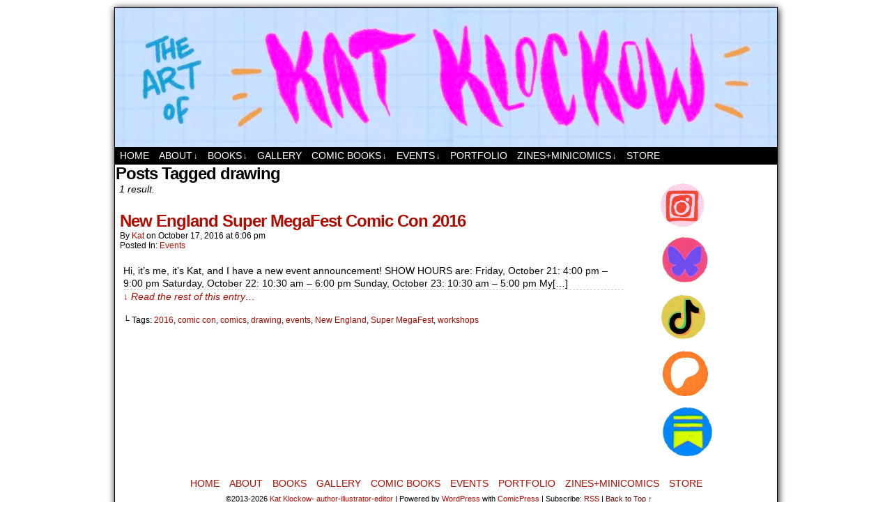

--- FILE ---
content_type: text/html; charset=UTF-8
request_url: http://www.katklockow.com/?tag=drawing
body_size: 7759
content:
<!DOCTYPE html>
<html xmlns="http://www.w3.org/1999/xhtml" lang="en-US"> 
<head>
	<meta http-equiv="Content-Type" content="text/html; charset=UTF-8" />
	<link rel="stylesheet" href="http://www.katklockow.com/wp-content/themes/comicpress/style.css" type="text/css" media="screen" />
	<link rel="pingback" href="http://www.katklockow.com/xmlrpc.php" />
	<meta name="ComicPress" content="4.4" />
<title>drawing &#8211; Kat Klockow- author-illustrator-editor</title>
<meta name='robots' content='max-image-preview:large' />
<link rel="alternate" type="application/rss+xml" title="Kat Klockow- author-illustrator-editor &raquo; Feed" href="http://www.katklockow.com/?feed=rss2" />
<link rel="alternate" type="application/rss+xml" title="Kat Klockow- author-illustrator-editor &raquo; Comments Feed" href="http://www.katklockow.com/?feed=comments-rss2" />
<link rel="alternate" type="application/rss+xml" title="Kat Klockow- author-illustrator-editor &raquo; drawing Tag Feed" href="http://www.katklockow.com/?feed=rss2&#038;tag=drawing" />
<style id='wp-img-auto-sizes-contain-inline-css' type='text/css'>
img:is([sizes=auto i],[sizes^="auto," i]){contain-intrinsic-size:3000px 1500px}
/*# sourceURL=wp-img-auto-sizes-contain-inline-css */
</style>
<style id='wp-emoji-styles-inline-css' type='text/css'>

	img.wp-smiley, img.emoji {
		display: inline !important;
		border: none !important;
		box-shadow: none !important;
		height: 1em !important;
		width: 1em !important;
		margin: 0 0.07em !important;
		vertical-align: -0.1em !important;
		background: none !important;
		padding: 0 !important;
	}
/*# sourceURL=wp-emoji-styles-inline-css */
</style>
<link rel='stylesheet' id='wp-block-library-css' href='http://www.katklockow.com/wp-includes/css/dist/block-library/style.min.css?ver=6.9' type='text/css' media='all' />
<style id='classic-theme-styles-inline-css' type='text/css'>
/*! This file is auto-generated */
.wp-block-button__link{color:#fff;background-color:#32373c;border-radius:9999px;box-shadow:none;text-decoration:none;padding:calc(.667em + 2px) calc(1.333em + 2px);font-size:1.125em}.wp-block-file__button{background:#32373c;color:#fff;text-decoration:none}
/*# sourceURL=/wp-includes/css/classic-themes.min.css */
</style>
<style id='global-styles-inline-css' type='text/css'>
:root{--wp--preset--aspect-ratio--square: 1;--wp--preset--aspect-ratio--4-3: 4/3;--wp--preset--aspect-ratio--3-4: 3/4;--wp--preset--aspect-ratio--3-2: 3/2;--wp--preset--aspect-ratio--2-3: 2/3;--wp--preset--aspect-ratio--16-9: 16/9;--wp--preset--aspect-ratio--9-16: 9/16;--wp--preset--color--black: #000000;--wp--preset--color--cyan-bluish-gray: #abb8c3;--wp--preset--color--white: #ffffff;--wp--preset--color--pale-pink: #f78da7;--wp--preset--color--vivid-red: #cf2e2e;--wp--preset--color--luminous-vivid-orange: #ff6900;--wp--preset--color--luminous-vivid-amber: #fcb900;--wp--preset--color--light-green-cyan: #7bdcb5;--wp--preset--color--vivid-green-cyan: #00d084;--wp--preset--color--pale-cyan-blue: #8ed1fc;--wp--preset--color--vivid-cyan-blue: #0693e3;--wp--preset--color--vivid-purple: #9b51e0;--wp--preset--gradient--vivid-cyan-blue-to-vivid-purple: linear-gradient(135deg,rgb(6,147,227) 0%,rgb(155,81,224) 100%);--wp--preset--gradient--light-green-cyan-to-vivid-green-cyan: linear-gradient(135deg,rgb(122,220,180) 0%,rgb(0,208,130) 100%);--wp--preset--gradient--luminous-vivid-amber-to-luminous-vivid-orange: linear-gradient(135deg,rgb(252,185,0) 0%,rgb(255,105,0) 100%);--wp--preset--gradient--luminous-vivid-orange-to-vivid-red: linear-gradient(135deg,rgb(255,105,0) 0%,rgb(207,46,46) 100%);--wp--preset--gradient--very-light-gray-to-cyan-bluish-gray: linear-gradient(135deg,rgb(238,238,238) 0%,rgb(169,184,195) 100%);--wp--preset--gradient--cool-to-warm-spectrum: linear-gradient(135deg,rgb(74,234,220) 0%,rgb(151,120,209) 20%,rgb(207,42,186) 40%,rgb(238,44,130) 60%,rgb(251,105,98) 80%,rgb(254,248,76) 100%);--wp--preset--gradient--blush-light-purple: linear-gradient(135deg,rgb(255,206,236) 0%,rgb(152,150,240) 100%);--wp--preset--gradient--blush-bordeaux: linear-gradient(135deg,rgb(254,205,165) 0%,rgb(254,45,45) 50%,rgb(107,0,62) 100%);--wp--preset--gradient--luminous-dusk: linear-gradient(135deg,rgb(255,203,112) 0%,rgb(199,81,192) 50%,rgb(65,88,208) 100%);--wp--preset--gradient--pale-ocean: linear-gradient(135deg,rgb(255,245,203) 0%,rgb(182,227,212) 50%,rgb(51,167,181) 100%);--wp--preset--gradient--electric-grass: linear-gradient(135deg,rgb(202,248,128) 0%,rgb(113,206,126) 100%);--wp--preset--gradient--midnight: linear-gradient(135deg,rgb(2,3,129) 0%,rgb(40,116,252) 100%);--wp--preset--font-size--small: 13px;--wp--preset--font-size--medium: 20px;--wp--preset--font-size--large: 36px;--wp--preset--font-size--x-large: 42px;--wp--preset--spacing--20: 0.44rem;--wp--preset--spacing--30: 0.67rem;--wp--preset--spacing--40: 1rem;--wp--preset--spacing--50: 1.5rem;--wp--preset--spacing--60: 2.25rem;--wp--preset--spacing--70: 3.38rem;--wp--preset--spacing--80: 5.06rem;--wp--preset--shadow--natural: 6px 6px 9px rgba(0, 0, 0, 0.2);--wp--preset--shadow--deep: 12px 12px 50px rgba(0, 0, 0, 0.4);--wp--preset--shadow--sharp: 6px 6px 0px rgba(0, 0, 0, 0.2);--wp--preset--shadow--outlined: 6px 6px 0px -3px rgb(255, 255, 255), 6px 6px rgb(0, 0, 0);--wp--preset--shadow--crisp: 6px 6px 0px rgb(0, 0, 0);}:where(.is-layout-flex){gap: 0.5em;}:where(.is-layout-grid){gap: 0.5em;}body .is-layout-flex{display: flex;}.is-layout-flex{flex-wrap: wrap;align-items: center;}.is-layout-flex > :is(*, div){margin: 0;}body .is-layout-grid{display: grid;}.is-layout-grid > :is(*, div){margin: 0;}:where(.wp-block-columns.is-layout-flex){gap: 2em;}:where(.wp-block-columns.is-layout-grid){gap: 2em;}:where(.wp-block-post-template.is-layout-flex){gap: 1.25em;}:where(.wp-block-post-template.is-layout-grid){gap: 1.25em;}.has-black-color{color: var(--wp--preset--color--black) !important;}.has-cyan-bluish-gray-color{color: var(--wp--preset--color--cyan-bluish-gray) !important;}.has-white-color{color: var(--wp--preset--color--white) !important;}.has-pale-pink-color{color: var(--wp--preset--color--pale-pink) !important;}.has-vivid-red-color{color: var(--wp--preset--color--vivid-red) !important;}.has-luminous-vivid-orange-color{color: var(--wp--preset--color--luminous-vivid-orange) !important;}.has-luminous-vivid-amber-color{color: var(--wp--preset--color--luminous-vivid-amber) !important;}.has-light-green-cyan-color{color: var(--wp--preset--color--light-green-cyan) !important;}.has-vivid-green-cyan-color{color: var(--wp--preset--color--vivid-green-cyan) !important;}.has-pale-cyan-blue-color{color: var(--wp--preset--color--pale-cyan-blue) !important;}.has-vivid-cyan-blue-color{color: var(--wp--preset--color--vivid-cyan-blue) !important;}.has-vivid-purple-color{color: var(--wp--preset--color--vivid-purple) !important;}.has-black-background-color{background-color: var(--wp--preset--color--black) !important;}.has-cyan-bluish-gray-background-color{background-color: var(--wp--preset--color--cyan-bluish-gray) !important;}.has-white-background-color{background-color: var(--wp--preset--color--white) !important;}.has-pale-pink-background-color{background-color: var(--wp--preset--color--pale-pink) !important;}.has-vivid-red-background-color{background-color: var(--wp--preset--color--vivid-red) !important;}.has-luminous-vivid-orange-background-color{background-color: var(--wp--preset--color--luminous-vivid-orange) !important;}.has-luminous-vivid-amber-background-color{background-color: var(--wp--preset--color--luminous-vivid-amber) !important;}.has-light-green-cyan-background-color{background-color: var(--wp--preset--color--light-green-cyan) !important;}.has-vivid-green-cyan-background-color{background-color: var(--wp--preset--color--vivid-green-cyan) !important;}.has-pale-cyan-blue-background-color{background-color: var(--wp--preset--color--pale-cyan-blue) !important;}.has-vivid-cyan-blue-background-color{background-color: var(--wp--preset--color--vivid-cyan-blue) !important;}.has-vivid-purple-background-color{background-color: var(--wp--preset--color--vivid-purple) !important;}.has-black-border-color{border-color: var(--wp--preset--color--black) !important;}.has-cyan-bluish-gray-border-color{border-color: var(--wp--preset--color--cyan-bluish-gray) !important;}.has-white-border-color{border-color: var(--wp--preset--color--white) !important;}.has-pale-pink-border-color{border-color: var(--wp--preset--color--pale-pink) !important;}.has-vivid-red-border-color{border-color: var(--wp--preset--color--vivid-red) !important;}.has-luminous-vivid-orange-border-color{border-color: var(--wp--preset--color--luminous-vivid-orange) !important;}.has-luminous-vivid-amber-border-color{border-color: var(--wp--preset--color--luminous-vivid-amber) !important;}.has-light-green-cyan-border-color{border-color: var(--wp--preset--color--light-green-cyan) !important;}.has-vivid-green-cyan-border-color{border-color: var(--wp--preset--color--vivid-green-cyan) !important;}.has-pale-cyan-blue-border-color{border-color: var(--wp--preset--color--pale-cyan-blue) !important;}.has-vivid-cyan-blue-border-color{border-color: var(--wp--preset--color--vivid-cyan-blue) !important;}.has-vivid-purple-border-color{border-color: var(--wp--preset--color--vivid-purple) !important;}.has-vivid-cyan-blue-to-vivid-purple-gradient-background{background: var(--wp--preset--gradient--vivid-cyan-blue-to-vivid-purple) !important;}.has-light-green-cyan-to-vivid-green-cyan-gradient-background{background: var(--wp--preset--gradient--light-green-cyan-to-vivid-green-cyan) !important;}.has-luminous-vivid-amber-to-luminous-vivid-orange-gradient-background{background: var(--wp--preset--gradient--luminous-vivid-amber-to-luminous-vivid-orange) !important;}.has-luminous-vivid-orange-to-vivid-red-gradient-background{background: var(--wp--preset--gradient--luminous-vivid-orange-to-vivid-red) !important;}.has-very-light-gray-to-cyan-bluish-gray-gradient-background{background: var(--wp--preset--gradient--very-light-gray-to-cyan-bluish-gray) !important;}.has-cool-to-warm-spectrum-gradient-background{background: var(--wp--preset--gradient--cool-to-warm-spectrum) !important;}.has-blush-light-purple-gradient-background{background: var(--wp--preset--gradient--blush-light-purple) !important;}.has-blush-bordeaux-gradient-background{background: var(--wp--preset--gradient--blush-bordeaux) !important;}.has-luminous-dusk-gradient-background{background: var(--wp--preset--gradient--luminous-dusk) !important;}.has-pale-ocean-gradient-background{background: var(--wp--preset--gradient--pale-ocean) !important;}.has-electric-grass-gradient-background{background: var(--wp--preset--gradient--electric-grass) !important;}.has-midnight-gradient-background{background: var(--wp--preset--gradient--midnight) !important;}.has-small-font-size{font-size: var(--wp--preset--font-size--small) !important;}.has-medium-font-size{font-size: var(--wp--preset--font-size--medium) !important;}.has-large-font-size{font-size: var(--wp--preset--font-size--large) !important;}.has-x-large-font-size{font-size: var(--wp--preset--font-size--x-large) !important;}
:where(.wp-block-post-template.is-layout-flex){gap: 1.25em;}:where(.wp-block-post-template.is-layout-grid){gap: 1.25em;}
:where(.wp-block-term-template.is-layout-flex){gap: 1.25em;}:where(.wp-block-term-template.is-layout-grid){gap: 1.25em;}
:where(.wp-block-columns.is-layout-flex){gap: 2em;}:where(.wp-block-columns.is-layout-grid){gap: 2em;}
:root :where(.wp-block-pullquote){font-size: 1.5em;line-height: 1.6;}
/*# sourceURL=global-styles-inline-css */
</style>
<link rel='stylesheet' id='comiceasel-style-css' href='http://www.katklockow.com/wp-content/plugins/comic-easel/css/comiceasel.css?ver=6.9' type='text/css' media='all' />
<script type="text/javascript" src="http://www.katklockow.com/wp-includes/js/jquery/jquery.min.js?ver=3.7.1" id="jquery-core-js"></script>
<script type="text/javascript" src="http://www.katklockow.com/wp-includes/js/jquery/jquery-migrate.min.js?ver=3.4.1" id="jquery-migrate-js"></script>
<script type="text/javascript" src="http://www.katklockow.com/wp-content/themes/comicpress/js/ddsmoothmenu.js?ver=6.9" id="ddsmoothmenu_js-js"></script>
<script type="text/javascript" src="http://www.katklockow.com/wp-content/themes/comicpress/js/menubar.js?ver=6.9" id="menubar_js-js"></script>
<link rel="https://api.w.org/" href="http://www.katklockow.com/index.php?rest_route=/" /><link rel="alternate" title="JSON" type="application/json" href="http://www.katklockow.com/index.php?rest_route=/wp/v2/tags/237" /><link rel="EditURI" type="application/rsd+xml" title="RSD" href="http://www.katklockow.com/xmlrpc.php?rsd" />
<meta name="generator" content="WordPress 6.9" />
<meta name="Comic-Easel" content="1.15" />
<meta name="Referrer" content="" />
<!--Customizer CSS-->
<style type="text/css">
	#page { width: 950px; max-width: 950px; }
	#add-width { width: 6px; }
	#content-column { width: 740px; max-width: 100%; }
	#sidebar-right { width: 204px; }
	#sidebar-left { width: 204px; }
	#page { background-color: #ffffff!important; }
	#subcontent-wrapper { background-color: #ffffff!important; }
	.narrowcolumn, .widecolumn { background-color: #ffffff!important; }
	#comic-wrap { background-color: #ffffff!important; }
	.comic-nav a:link, .comic-nav a:visited { color: #FFFFFF!important; }
	.comic-nav a:hover { color: #F00!important; }
</style>
<!--/Customizer CSS-->
      <meta property="og:image" content="http://img.youtube.com/vi/iframe>
<h/1.jpg" />
<meta name="generator" content="Elementor 3.33.6; features: additional_custom_breakpoints; settings: css_print_method-internal, google_font-enabled, font_display-auto">
			<style>
				.e-con.e-parent:nth-of-type(n+4):not(.e-lazyloaded):not(.e-no-lazyload),
				.e-con.e-parent:nth-of-type(n+4):not(.e-lazyloaded):not(.e-no-lazyload) * {
					background-image: none !important;
				}
				@media screen and (max-height: 1024px) {
					.e-con.e-parent:nth-of-type(n+3):not(.e-lazyloaded):not(.e-no-lazyload),
					.e-con.e-parent:nth-of-type(n+3):not(.e-lazyloaded):not(.e-no-lazyload) * {
						background-image: none !important;
					}
				}
				@media screen and (max-height: 640px) {
					.e-con.e-parent:nth-of-type(n+2):not(.e-lazyloaded):not(.e-no-lazyload),
					.e-con.e-parent:nth-of-type(n+2):not(.e-lazyloaded):not(.e-no-lazyload) * {
						background-image: none !important;
					}
				}
			</style>
			<style type="text/css">
	#header { width: 1000px; height: 200px; background: url('http://www.katklockow.com/wp-content/uploads/2025/12/cropped-Banner-2-2025.jpg') top center no-repeat; overflow: hidden; }
	#header h1, #header .description { display: none; }
</style>
	<style type="text/css" id="custom-background-css">
body.custom-background { background-color: #ffffff; }
</style>
	<link rel="icon" href="http://www.katklockow.com/wp-content/uploads/2018/07/cropped-klockow-comics-32x32.jpg" sizes="32x32" />
<link rel="icon" href="http://www.katklockow.com/wp-content/uploads/2018/07/cropped-klockow-comics-192x192.jpg" sizes="192x192" />
<link rel="apple-touch-icon" href="http://www.katklockow.com/wp-content/uploads/2018/07/cropped-klockow-comics-180x180.jpg" />
<meta name="msapplication-TileImage" content="http://www.katklockow.com/wp-content/uploads/2018/07/cropped-klockow-comics-270x270.jpg" />
</head>

<body class="archive tag tag-drawing tag-237 custom-background wp-theme-comicpress user-guest chrome pm night evening sun layout-2cr scheme-boxed elementor-default elementor-kit-1882">
<div id="page-wrap">
	<div id="page">
		<header id="header">
			<div class="header-info">
				<h1><a href="http://www.katklockow.com">Kat Klockow- author-illustrator-editor</a></h1>
				<div class="description">Home of RedCat Comics Studio</div>
			</div>
						<div class="clear"></div>
		</header>

		<div id="menubar-wrapper">
			<div class="menu-container">
								<div class="menu"><ul id="menu-main-menu" class="menu"><li id="menu-item-1626" class="menu-item menu-item-type-custom menu-item-object-custom menu-item-home menu-item-1626"><a href="http://www.katklockow.com/">Home</a></li>
<li id="menu-item-1627" class="menu-item menu-item-type-post_type menu-item-object-page menu-item-has-children menu-item-1627"><a href="http://www.katklockow.com/?page_id=2">About</a>
<ul class="sub-menu">
	<li id="menu-item-1946" class="menu-item menu-item-type-post_type menu-item-object-page menu-item-1946"><a href="http://www.katklockow.com/?page_id=817">About Kat</a></li>
</ul>
</li>
<li id="menu-item-1628" class="menu-item menu-item-type-post_type menu-item-object-page menu-item-has-children menu-item-1628"><a href="http://www.katklockow.com/?page_id=8">Books</a>
<ul class="sub-menu">
	<li id="menu-item-1936" class="menu-item menu-item-type-post_type menu-item-object-page menu-item-1936"><a href="http://www.katklockow.com/?page_id=744">Ohio’s Haunted Crime (2016)</a></li>
	<li id="menu-item-1937" class="menu-item menu-item-type-post_type menu-item-object-page menu-item-1937"><a href="http://www.katklockow.com/?page_id=742">Haunted Hoosier Halls: Indiana University</a></li>
</ul>
</li>
<li id="menu-item-1889" class="menu-item menu-item-type-post_type menu-item-object-page menu-item-1889"><a href="http://www.katklockow.com/?page_id=1886">Gallery</a></li>
<li id="menu-item-1887" class="menu-item menu-item-type-post_type menu-item-object-page menu-item-has-children menu-item-1887"><a href="http://www.katklockow.com/?page_id=1886">Comic Books</a>
<ul class="sub-menu">
	<li id="menu-item-2215" class="menu-item menu-item-type-post_type menu-item-object-page menu-item-2215"><a href="http://www.katklockow.com/?page_id=2208">Cincinnati Cabinet of Curiosities</a></li>
	<li id="menu-item-1938" class="menu-item menu-item-type-post_type menu-item-object-page menu-item-1938"><a href="http://www.katklockow.com/?page_id=1666">Witches &#038; Sorcerers</a></li>
	<li id="menu-item-1939" class="menu-item menu-item-type-post_type menu-item-object-page menu-item-1939"><a href="http://www.katklockow.com/?page_id=820">Spiritus Maximus</a></li>
	<li id="menu-item-1943" class="menu-item menu-item-type-post_type menu-item-object-page menu-item-1943"><a href="http://www.katklockow.com/?page_id=1941">Miss Grey: Back From The Dead</a></li>
	<li id="menu-item-1940" class="menu-item menu-item-type-post_type menu-item-object-page menu-item-1940"><a href="http://www.katklockow.com/?page_id=746">Jinxed; graphic novel series</a></li>
</ul>
</li>
<li id="menu-item-1629" class="menu-item menu-item-type-post_type menu-item-object-page menu-item-has-children menu-item-1629"><a href="http://www.katklockow.com/?page_id=31">Events</a>
<ul class="sub-menu">
	<li id="menu-item-1931" class="menu-item menu-item-type-post_type menu-item-object-page menu-item-1931"><a href="http://www.katklockow.com/?page_id=1592">2018 Events Gallery</a></li>
	<li id="menu-item-1932" class="menu-item menu-item-type-post_type menu-item-object-page menu-item-1932"><a href="http://www.katklockow.com/?page_id=1434">2017 Events Gallery</a></li>
	<li id="menu-item-1933" class="menu-item menu-item-type-post_type menu-item-object-page menu-item-1933"><a href="http://www.katklockow.com/?page_id=831">2016 Events</a></li>
	<li id="menu-item-1934" class="menu-item menu-item-type-post_type menu-item-object-page menu-item-1934"><a href="http://www.katklockow.com/?page_id=355">2015 Events Gallery</a></li>
	<li id="menu-item-1935" class="menu-item menu-item-type-post_type menu-item-object-page menu-item-1935"><a href="http://www.katklockow.com/?page_id=174">2014 Events Gallary</a></li>
</ul>
</li>
<li id="menu-item-1631" class="menu-item menu-item-type-post_type menu-item-object-page menu-item-1631"><a href="http://www.katklockow.com/?page_id=1278">Portfolio</a></li>
<li id="menu-item-2217" class="menu-item menu-item-type-post_type menu-item-object-page menu-item-has-children menu-item-2217"><a href="http://www.katklockow.com/?page_id=2216">Zines+MiniComics</a>
<ul class="sub-menu">
	<li id="menu-item-2220" class="menu-item menu-item-type-post_type menu-item-object-page menu-item-2220"><a href="http://www.katklockow.com/?page_id=2219">Zombio: A Space Adventure</a></li>
</ul>
</li>
<li id="menu-item-1926" class="menu-item menu-item-type-post_type menu-item-object-page menu-item-1926"><a href="http://www.katklockow.com/?page_id=1924">Store</a></li>
</ul></div>				<div class="menunav">
																			</div>
				<div class="clear"></div>
			</div>
			<div class="clear"></div>
		</div>
	<div id="content-wrapper">
	
			
	<div id="subcontent-wrapper">
		<div id="content-column">
			<div id="content" class="narrowcolumn">		
					<h2 class="page-title">Posts Tagged drawing</h2>
			<div class="archiveresults">1 result.</div>
		<div class="clear"></div>
	<article id="post-948" class="post-948 post type-post status-publish format-standard hentry category-events tag-173 tag-comic-con tag-comics tag-drawing tag-events-2 tag-new-england tag-super-megafest tag-workshops uentry postonpage-1 odd post-author-kat">
	<div class="post-content">
						<div class="post-info">
			<h2 class="post-title"><a href="http://www.katklockow.com/?p=948">New England Super MegaFest Comic Con 2016</a></h2>
			<div class="post-text">
				<span class="post-author">by <a href="http://www.katklockow.com/?author=1" rel="author">Kat</a></span>
<span class="posted-on">on&nbsp;</span><span class="post-date">October 17, 2016</span>
<span class="posted-at">at&nbsp;</span><span class="post-time">6:06 pm</span>
<div class="post-cat">Posted In: <a href="http://www.katklockow.com/?cat=16" rel="category">Events</a></div>
			</div>
			<div class="clear"></div>
		</div>
		<div class="clear"></div>
		<div class="entry">
			<p>Hi, it&#8217;s me, it&#8217;s Kat, and I have a new event announcement! SHOW HOURS are: Friday, October 21: 4:00 pm &#8211; 9:00 pm Saturday, October 22: 10:30 am &#8211; 6:00 pm Sunday, October 23: 10:30 am &#8211; 5:00 pm My[&hellip;]<a class="more-link" href="http://www.katklockow.com/?p=948">&darr; Read the rest of this entry&#8230;</a></p>
			<div class="clear"></div>
		</div>
		<div class="post-extras">
			<div class="post-tags">&#9492; Tags:&nbsp;<a href="http://www.katklockow.com/?tag=2016" rel="tag">2016</a>, <a href="http://www.katklockow.com/?tag=comic-con" rel="tag">comic con</a>, <a href="http://www.katklockow.com/?tag=comics" rel="tag">comics</a>, <a href="http://www.katklockow.com/?tag=drawing" rel="tag">drawing</a>, <a href="http://www.katklockow.com/?tag=events-2" rel="tag">events</a>, <a href="http://www.katklockow.com/?tag=new-england" rel="tag">New England</a>, <a href="http://www.katklockow.com/?tag=super-megafest" rel="tag">Super MegaFest</a>, <a href="http://www.katklockow.com/?tag=workshops" rel="tag">workshops</a><br /></div>
			<div class="clear"></div>
		</div>
				<div class="clear"></div>
	</div>
	<div class="clear"></div>
</article>
	<div class="clear"></div>
		

								</div>
		</div>
<div id="sidebar-right">
    <div class="sidebar">
        <div id="block-15" class="widget widget_block widget_media_gallery">
<div class="widget-content">

<figure class="wp-block-gallery has-nested-images columns-default is-cropped wp-block-gallery-1 is-layout-flex wp-block-gallery-is-layout-flex"></figure>
</div>
<div class="clear"></div>
</div>
<div id="block-30" class="widget widget_block widget_media_image">
<div class="widget-content">

<figure class="wp-block-image size-large is-resized"><img fetchpriority="high" decoding="async" width="500" height="500" src="https://www.katklockow.com/wp-content/uploads/2024/01/Instagram-circle-e1705878805158.jpg" alt="" class="wp-image-2179" style="width:63px;height:auto"/></figure>
</div>
<div class="clear"></div>
</div>
<div id="block-20" class="widget widget_block widget_media_image">
<div class="widget-content">

<figure class="wp-block-image size-full is-resized"><img decoding="async" width="2048" height="2048" src="https://www.katklockow.com/wp-content/uploads/2025/12/Bsky-icon-2.jpg" alt="" class="wp-image-2482" style="width:70px;height:auto" srcset="http://www.katklockow.com/wp-content/uploads/2025/12/Bsky-icon-2.jpg 2048w, http://www.katklockow.com/wp-content/uploads/2025/12/Bsky-icon-2-300x300.jpg 300w, http://www.katklockow.com/wp-content/uploads/2025/12/Bsky-icon-2-1024x1024.jpg 1024w, http://www.katklockow.com/wp-content/uploads/2025/12/Bsky-icon-2-150x150.jpg 150w, http://www.katklockow.com/wp-content/uploads/2025/12/Bsky-icon-2-768x768.jpg 768w, http://www.katklockow.com/wp-content/uploads/2025/12/Bsky-icon-2-1536x1536.jpg 1536w" sizes="(max-width: 2048px) 100vw, 2048px" /></figure>
</div>
<div class="clear"></div>
</div>
<div id="block-31" class="widget widget_block widget_media_image">
<div class="widget-content">

<figure class="wp-block-image size-large is-resized"><img decoding="async" width="1024" height="1024" src="https://www.katklockow.com/wp-content/uploads/2025/12/Tiktok-icon-1024x1024.jpg" alt="" class="wp-image-2485" style="width:68px;height:auto" srcset="http://www.katklockow.com/wp-content/uploads/2025/12/Tiktok-icon-1024x1024.jpg 1024w, http://www.katklockow.com/wp-content/uploads/2025/12/Tiktok-icon-300x300.jpg 300w, http://www.katklockow.com/wp-content/uploads/2025/12/Tiktok-icon-150x150.jpg 150w, http://www.katklockow.com/wp-content/uploads/2025/12/Tiktok-icon-768x768.jpg 768w, http://www.katklockow.com/wp-content/uploads/2025/12/Tiktok-icon-1536x1536.jpg 1536w, http://www.katklockow.com/wp-content/uploads/2025/12/Tiktok-icon.jpg 2048w" sizes="(max-width: 1024px) 100vw, 1024px" /></figure>
</div>
<div class="clear"></div>
</div>
<div id="block-19" class="widget widget_block widget_media_image">
<div class="widget-content">

<figure class="wp-block-image size-large is-resized"><img loading="lazy" decoding="async" width="1024" height="1024" src="https://www.katklockow.com/wp-content/uploads/2025/12/Patreon-icon-1024x1024.jpg" alt="" class="wp-image-2483" style="width:70px;height:auto" srcset="http://www.katklockow.com/wp-content/uploads/2025/12/Patreon-icon-1024x1024.jpg 1024w, http://www.katklockow.com/wp-content/uploads/2025/12/Patreon-icon-300x300.jpg 300w, http://www.katklockow.com/wp-content/uploads/2025/12/Patreon-icon-150x150.jpg 150w, http://www.katklockow.com/wp-content/uploads/2025/12/Patreon-icon-768x768.jpg 768w, http://www.katklockow.com/wp-content/uploads/2025/12/Patreon-icon-1536x1536.jpg 1536w, http://www.katklockow.com/wp-content/uploads/2025/12/Patreon-icon.jpg 2048w" sizes="(max-width: 1024px) 100vw, 1024px" /></figure>
</div>
<div class="clear"></div>
</div>
<div id="block-26" class="widget widget_block widget_media_image">
<div class="widget-content">

<figure class="wp-block-image size-full is-resized"><img loading="lazy" decoding="async" width="2048" height="2048" src="https://www.katklockow.com/wp-content/uploads/2025/12/Substack-icon.jpg" alt="" class="wp-image-2484" style="width:76px;height:auto" srcset="http://www.katklockow.com/wp-content/uploads/2025/12/Substack-icon.jpg 2048w, http://www.katklockow.com/wp-content/uploads/2025/12/Substack-icon-300x300.jpg 300w, http://www.katklockow.com/wp-content/uploads/2025/12/Substack-icon-1024x1024.jpg 1024w, http://www.katklockow.com/wp-content/uploads/2025/12/Substack-icon-150x150.jpg 150w, http://www.katklockow.com/wp-content/uploads/2025/12/Substack-icon-768x768.jpg 768w, http://www.katklockow.com/wp-content/uploads/2025/12/Substack-icon-1536x1536.jpg 1536w" sizes="(max-width: 2048px) 100vw, 2048px" /></figure>
</div>
<div class="clear"></div>
</div>
<div id="block-25" class="widget widget_block widget_media_gallery">
<div class="widget-content">

<figure class="wp-block-gallery has-nested-images columns-default is-cropped wp-block-gallery-2 is-layout-flex wp-block-gallery-is-layout-flex"></figure>
</div>
<div class="clear"></div>
</div>
    </div>
</div>		<div class="clear"></div>
	</div>
</div>
		<footer id="footer">
				<div id="footer-sidebar-wrapper">
				</div>
		<div class="clear"></div>
		<div id="footer-menubar-wrapper">
			<div class="footmenu"><ul id="menu-main-menu-1" class="menu"><li class="menu-item menu-item-type-custom menu-item-object-custom menu-item-home menu-item-1626"><a href="http://www.katklockow.com/">Home</a></li>
<li class="menu-item menu-item-type-post_type menu-item-object-page menu-item-1627"><a href="http://www.katklockow.com/?page_id=2">About</a></li>
<li class="menu-item menu-item-type-post_type menu-item-object-page menu-item-1628"><a href="http://www.katklockow.com/?page_id=8">Books</a></li>
<li class="menu-item menu-item-type-post_type menu-item-object-page menu-item-1889"><a href="http://www.katklockow.com/?page_id=1886">Gallery</a></li>
<li class="menu-item menu-item-type-post_type menu-item-object-page menu-item-1887"><a href="http://www.katklockow.com/?page_id=1886">Comic Books</a></li>
<li class="menu-item menu-item-type-post_type menu-item-object-page menu-item-1629"><a href="http://www.katklockow.com/?page_id=31">Events</a></li>
<li class="menu-item menu-item-type-post_type menu-item-object-page menu-item-1631"><a href="http://www.katklockow.com/?page_id=1278">Portfolio</a></li>
<li class="menu-item menu-item-type-post_type menu-item-object-page menu-item-2217"><a href="http://www.katklockow.com/?page_id=2216">Zines+MiniComics</a></li>
<li class="menu-item menu-item-type-post_type menu-item-object-page menu-item-1926"><a href="http://www.katklockow.com/?page_id=1924">Store</a></li>
</ul></div>			<div class="clear"></div>
		</div>
		<p class="copyright-info">
&copy;2013-2026 <a href="http://www.katklockow.com">Kat Klockow- author-illustrator-editor</a> <span class="footer-pipe">|</span> Powered by <a href="http://wordpress.org/">WordPress</a> with <a href="http://frumph.net">ComicPress</a>
<span class="footer-subscribe"><span class="footer-pipe">|</span> Subscribe: <a href="http://www.katklockow.com/?feed=rss2">RSS</a>
</span>
<span class="footer-uptotop"><span class="footer-pipe">|</span> <a href="" onclick="scrollup(); return false;">Back to Top &uarr;</a></span>
</p>
			</footer>	
		</div> <!-- // #page -->
</div> <!-- / #page-wrap -->
			<script>
				const lazyloadRunObserver = () => {
					const lazyloadBackgrounds = document.querySelectorAll( `.e-con.e-parent:not(.e-lazyloaded)` );
					const lazyloadBackgroundObserver = new IntersectionObserver( ( entries ) => {
						entries.forEach( ( entry ) => {
							if ( entry.isIntersecting ) {
								let lazyloadBackground = entry.target;
								if( lazyloadBackground ) {
									lazyloadBackground.classList.add( 'e-lazyloaded' );
								}
								lazyloadBackgroundObserver.unobserve( entry.target );
							}
						});
					}, { rootMargin: '200px 0px 200px 0px' } );
					lazyloadBackgrounds.forEach( ( lazyloadBackground ) => {
						lazyloadBackgroundObserver.observe( lazyloadBackground );
					} );
				};
				const events = [
					'DOMContentLoaded',
					'elementor/lazyload/observe',
				];
				events.forEach( ( event ) => {
					document.addEventListener( event, lazyloadRunObserver );
				} );
			</script>
			<style id='core-block-supports-inline-css' type='text/css'>
.wp-block-gallery.wp-block-gallery-1{--wp--style--unstable-gallery-gap:var( --wp--style--gallery-gap-default, var( --gallery-block--gutter-size, var( --wp--style--block-gap, 0.5em ) ) );gap:var( --wp--style--gallery-gap-default, var( --gallery-block--gutter-size, var( --wp--style--block-gap, 0.5em ) ) );}.wp-block-gallery.wp-block-gallery-2{--wp--style--unstable-gallery-gap:var( --wp--style--gallery-gap-default, var( --gallery-block--gutter-size, var( --wp--style--block-gap, 0.5em ) ) );gap:var( --wp--style--gallery-gap-default, var( --gallery-block--gutter-size, var( --wp--style--block-gap, 0.5em ) ) );}
/*# sourceURL=core-block-supports-inline-css */
</style>
<script type="text/javascript" src="http://www.katklockow.com/wp-content/plugins/comic-easel/js/keynav.js" id="ceo_keynav-js"></script>
<script type="text/javascript" src="http://www.katklockow.com/wp-content/themes/comicpress/js/scroll.js" id="comicpress_scroll-js"></script>
<script type="text/javascript" src="http://www.katklockow.com/wp-content/themes/comicpress/js/cvi_text_lib.js" id="themetricks_historic1-js"></script>
<script type="text/javascript" src="http://www.katklockow.com/wp-content/themes/comicpress/js/instant.js" id="themetricks_historic2-js"></script>
<script id="wp-emoji-settings" type="application/json">
{"baseUrl":"https://s.w.org/images/core/emoji/17.0.2/72x72/","ext":".png","svgUrl":"https://s.w.org/images/core/emoji/17.0.2/svg/","svgExt":".svg","source":{"concatemoji":"http://www.katklockow.com/wp-includes/js/wp-emoji-release.min.js?ver=6.9"}}
</script>
<script type="module">
/* <![CDATA[ */
/*! This file is auto-generated */
const a=JSON.parse(document.getElementById("wp-emoji-settings").textContent),o=(window._wpemojiSettings=a,"wpEmojiSettingsSupports"),s=["flag","emoji"];function i(e){try{var t={supportTests:e,timestamp:(new Date).valueOf()};sessionStorage.setItem(o,JSON.stringify(t))}catch(e){}}function c(e,t,n){e.clearRect(0,0,e.canvas.width,e.canvas.height),e.fillText(t,0,0);t=new Uint32Array(e.getImageData(0,0,e.canvas.width,e.canvas.height).data);e.clearRect(0,0,e.canvas.width,e.canvas.height),e.fillText(n,0,0);const a=new Uint32Array(e.getImageData(0,0,e.canvas.width,e.canvas.height).data);return t.every((e,t)=>e===a[t])}function p(e,t){e.clearRect(0,0,e.canvas.width,e.canvas.height),e.fillText(t,0,0);var n=e.getImageData(16,16,1,1);for(let e=0;e<n.data.length;e++)if(0!==n.data[e])return!1;return!0}function u(e,t,n,a){switch(t){case"flag":return n(e,"\ud83c\udff3\ufe0f\u200d\u26a7\ufe0f","\ud83c\udff3\ufe0f\u200b\u26a7\ufe0f")?!1:!n(e,"\ud83c\udde8\ud83c\uddf6","\ud83c\udde8\u200b\ud83c\uddf6")&&!n(e,"\ud83c\udff4\udb40\udc67\udb40\udc62\udb40\udc65\udb40\udc6e\udb40\udc67\udb40\udc7f","\ud83c\udff4\u200b\udb40\udc67\u200b\udb40\udc62\u200b\udb40\udc65\u200b\udb40\udc6e\u200b\udb40\udc67\u200b\udb40\udc7f");case"emoji":return!a(e,"\ud83e\u1fac8")}return!1}function f(e,t,n,a){let r;const o=(r="undefined"!=typeof WorkerGlobalScope&&self instanceof WorkerGlobalScope?new OffscreenCanvas(300,150):document.createElement("canvas")).getContext("2d",{willReadFrequently:!0}),s=(o.textBaseline="top",o.font="600 32px Arial",{});return e.forEach(e=>{s[e]=t(o,e,n,a)}),s}function r(e){var t=document.createElement("script");t.src=e,t.defer=!0,document.head.appendChild(t)}a.supports={everything:!0,everythingExceptFlag:!0},new Promise(t=>{let n=function(){try{var e=JSON.parse(sessionStorage.getItem(o));if("object"==typeof e&&"number"==typeof e.timestamp&&(new Date).valueOf()<e.timestamp+604800&&"object"==typeof e.supportTests)return e.supportTests}catch(e){}return null}();if(!n){if("undefined"!=typeof Worker&&"undefined"!=typeof OffscreenCanvas&&"undefined"!=typeof URL&&URL.createObjectURL&&"undefined"!=typeof Blob)try{var e="postMessage("+f.toString()+"("+[JSON.stringify(s),u.toString(),c.toString(),p.toString()].join(",")+"));",a=new Blob([e],{type:"text/javascript"});const r=new Worker(URL.createObjectURL(a),{name:"wpTestEmojiSupports"});return void(r.onmessage=e=>{i(n=e.data),r.terminate(),t(n)})}catch(e){}i(n=f(s,u,c,p))}t(n)}).then(e=>{for(const n in e)a.supports[n]=e[n],a.supports.everything=a.supports.everything&&a.supports[n],"flag"!==n&&(a.supports.everythingExceptFlag=a.supports.everythingExceptFlag&&a.supports[n]);var t;a.supports.everythingExceptFlag=a.supports.everythingExceptFlag&&!a.supports.flag,a.supports.everything||((t=a.source||{}).concatemoji?r(t.concatemoji):t.wpemoji&&t.twemoji&&(r(t.twemoji),r(t.wpemoji)))});
//# sourceURL=http://www.katklockow.com/wp-includes/js/wp-emoji-loader.min.js
/* ]]> */
</script>
</body>
</html>